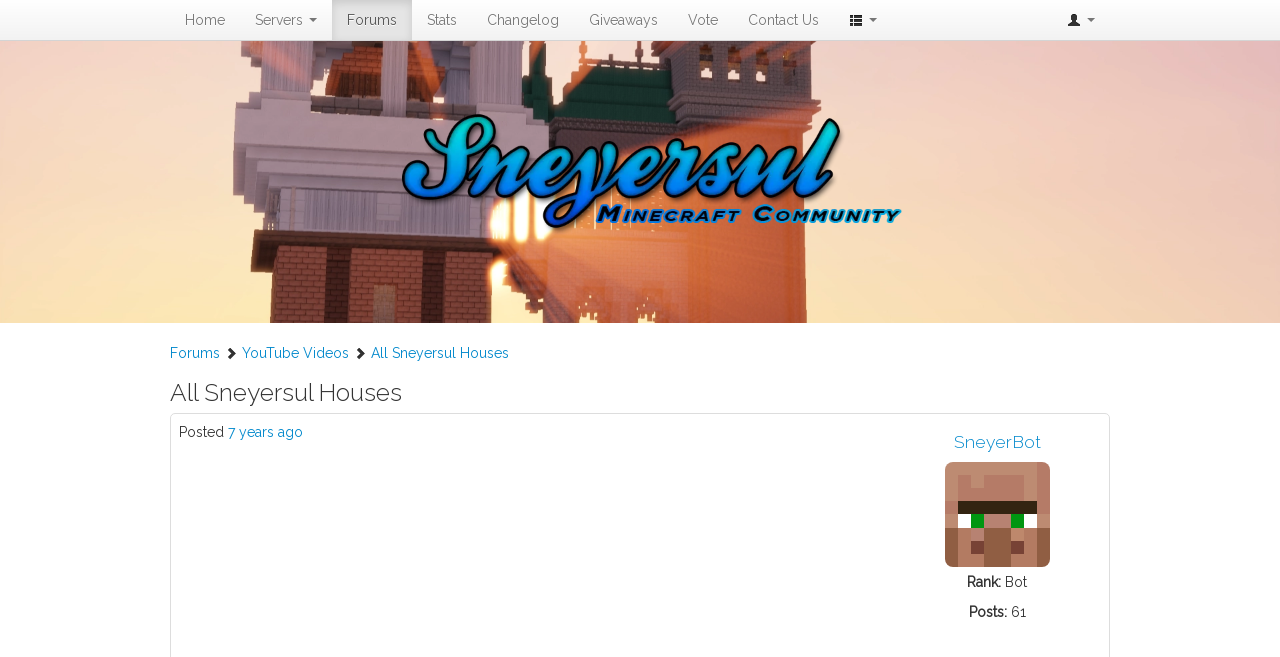

--- FILE ---
content_type: text/html; charset=UTF-8
request_url: https://sneyersul.eu/forums.php?t=19908
body_size: 2521
content:
<!DOCTYPE html>
<html>
<head>
	<title>Sneyersul | All Sneyersul Houses	</title>
	<meta name="description" content="Sneyersul Forums - General Discussion, Player Events, Support and more.">
	<meta name="keywords" content="sneyersul,minecraft,creative,worldedit,plotme,plots,forums,forum">
	<link href='https://fonts.googleapis.com/css?family=Raleway:100,200,300,400' rel='stylesheet' type='text/css'>
<link rel="stylesheet" type="text/css" href="assets/css/bootstrap.css">
<link rel="stylesheet" type="text/css" href="assets/css/sneyersul.css">
<link href="//maxcdn.bootstrapcdn.com/font-awesome/4.1.0/css/font-awesome.min.css" rel="stylesheet">
<script async defer data-website-id="9a31a963-0305-4edc-bad2-30668b7d0c2f" src="https://umami.sneyersul.eu/umami.js"></script>
	<style>
		table {
			table-layout: fixed;
		}
		.table td {
			word-break: break-word;
		}
		.forums th {
			border-top: none;
		}
		.forums td {
			border-bottom: 1px solid #dddddd !important;
		}
		.post th, .table.post td {
			border: none;
		}
		.post img {
			max-width: 100%;
		}
		table.post {
			border: 1px solid #dddddd;
			border-radius: 5px;
		}
		a.anchor {
			display: block;
			position: relative;
			top: -10px;
			visibility: hidden;
		}
		blockquote {
			border-left: 5px solid #DDDDDD;
			font-style: italic;
		}
		blockquote * {
			font-size: 14px !important;
			font-style: italic;
		}
		blockquote cite {
			color: #999999;
			font-size: 14px;
			display: block;
			margin-top: 5px;
		}
		blockquote cite:before {
			content: "\2014 \2009";
		}
		.label-large {
			height: 1.2em;
			float: left;
			margin-top: 0.3em;
			font-size: 0.8em;
		}
		.label-large p {
			float: left;
			margin-top: 0.2em;
		}
		.label-small p {
			float: left;
		}
	</style>
</head>
<body>
	<div id="wrap">
	<div class="navbar navbar-static-top">
		<div class="navbar-inner">
		<div class="container">
			<button type="button" class="btn btn-navbar" data-toggle="collapse" data-target=".nav-collapse">
			<span class="icon-bar"></span>
			<span class="icon-bar"></span>
			<span class="icon-bar"></span>
			</button>
			<!--
			<a class="brand" href="./" style='width: 130px;'>
			<img src="assets/img/server-icon.png" width="18px" height="18px"/>
			Sneyersul
			</a>
			-->
			<div class="nav-collapse collapse">
			<ul class="nav">
				<li >
				<a href="/">
				Home</a>
				</li>
				<li class="dropdown" id="menu1">
				<a class="dropdown-toggle" data-toggle="dropdown" href="#menu1">
				Servers
				<b class="caret"></b>
				</a>
				<ul class="dropdown-menu">
					<li><a href="creative.php">Creative</a></li>
					<li class="divider"></li>
					<li><a href="discord.php">Discord</a></li>
				</ul>
				</li>
				<li class="active">
				<a href="/forums.php">Forums</a>
				</li>
				<li >
				<a href="/stats.php">Stats</a>
				</li>
				<li >
				<a href="/changelog.php">Changelog</a>
				</li>
				<li >
				<a href="/giveaways.php">Giveaways</a>
				</li>
				<li >
				<a href="/vote.php">Vote</a>
				</li>
				<li >
				<a href="/contact.php">Contact Us</a>
				</li>
				<li class='dropdown'>
				<a class='dropdown-toggle' data-toggle='dropdown' href='#' style='outline: none'>
				<i class='icon-th-list'></i>
					<b class='caret'></b>
				</a>
				<ul class='dropdown-menu'>
					<li><a href="/about.php">About Us</a></li>
					<li><a href="/staff.php">Staff</a></li>
					<li><a href="/faq.php">FAQ</a></li>
					<li class="divider"></li>
					<li><a href="/armorstand.php">Armor Stands</a></li>
					<li><a href="/fnaf.php">FNAF Minigame</a></li>
					<li><a href="/plotupload">Plot Upload</a></li>
					<li><a href="/wayback.php">Wayback Machine</a></li>
					<li><a target="_blank" href="https://drive.google.com/open?id=1nXcMc3alsn7445y_nLM3c0Yln-AH19PB">World Backups <i class="fa fa-external-link" aria-hidden="true"></i></a></li>
					<li class="divider"></li>
					<li><a target="_blank" href="https://www.youtube.com/results?search_query=sneyersul&search_type=videos&search_sort=video_date_uploaded">YouTube <i class="fa fa-external-link" aria-hidden="true"></i></a></li>
				</ul>
				</li>
			</ul>
			<ul class="nav pull-right">
				<li class='dropdown'>
				<a class='dropdown-toggle' data-toggle='dropdown' href='#' style='outline: none'>
									<i class='icon-user'></i>
					<b class='caret'></b>
					</a>
					<ul class='dropdown-menu'>
					<li><a href="/login.php" data-ajax='false'>Login</a></li>
					<li><a href="/register.php">Register</a></li>
									</ul>
				</li>
			</ul>
			</div>
		</div>
		</div>
	</div>
	
	<div style="position: relative;">
		<div id="divBanner"><picture>
						<source srcset="assets/img/banner4.webp" type="image/webp">
						<source srcset="assets/img/banner4.png" type="image/png"> 
						<img src="assets/img/banner4.png">
				</picture></div><picture style="position: absolute; top: 0; left: 0;">
						<source srcset="assets/img/transparent.webp" type="image/webp">
						<source srcset="assets/img/transparent.png" type="image/png"> 
						<img src="assets/img/transparent.png">
				</picture>	</div>
	
	<div id="main" class="container clear-top forums.php">
    <br />
		<div id="alert"></div><div class="row-fluid"><div class="span6"><p><a href="forums.php">Forums</a> <i class="icon-chevron-right"></i> <a href="forums.php?f=9">YouTube Videos</a> <i class="icon-chevron-right"></i> <a href="forums.php?t=19908">All Sneyersul Houses</a></p></div><div class="span6 text-right"></div></div><span><h3 class="dogface">All Sneyersul Houses</h3></span><span style="margin-left: 1em"></span><table class="table table-bordered post"><tr><td class="span9"><div class="row-fluid"><div class="span8 post"><a class="anchor" name="p19908"></a><p class="dogface">Posted <a href="forums.php?t=19908#p19908" class="dogface" rel="tooltip" title="2019-03-16 00:00 EST">7 years ago</a></p></div><div class="span4 pull-right btn-group" align="right"></div></div><br /><span id="content19908"><p><iframe width="640" height="360" src="//www.youtube.com/embed/5MuhQRxNlXg" frameborder="0" allowfullscreen></iframe><br /><p><strong>Uploaded by: </strong><a href="https://www.youtube.com/channel/UCKDgz9l-qWcE3ODP7cmRJqg" target="_blank">WhiteTea Trees</a></p></p></span><br /><div id="divLike19908"><span class="label label-success" id="spanLikes19908"></span></div></td><td class="span3"><div class="text-center"><h4><a href="#" rel="tooltip" title="Always watching">SneyerBot</a></h4><img src="https://sneyersul.eu/assets/img/SneyerBot.png" height="105" width="105" style="border-radius: 8px;" /><p style="margin-top: 5px;"><strong>Rank: </strong>Bot</p><p><strong>Posts: </strong>61</p></div></td></tr></table><div class="row row-fluid"><div class="span9 text-center"></div></div><p>Please <a href="login.php?to=forums&t=19908">log in</a> if you want to reply to topics.</p>			</div>
	</div>
	<footer class="footer">
		<div class="container">
			<ul class="footer-links">
				<center><p class="dogface">&copy; 2012-2026 Sneyersul.eu</p></center><br />
			</ul>
		</div>
	</footer>
<script src="https://ajax.googleapis.com/ajax/libs/jquery/2.1.3/jquery.min.js"></script>
<script src="https://cdn.jsdelivr.net/jquery.cookie/1.4.1/jquery.cookie.min.js"></script>
<script src="assets/js/bootstrap.js"></script>
<script src="assets/js/sneyersul.js"></script>
	<script src="assets/ckeditor/ckeditor.js"></script>
	<script src="assets/ckeditor/adapters/jquery.js"></script>
	<script src="assets/js/forums.js"></script>
<script defer src="https://static.cloudflareinsights.com/beacon.min.js/vcd15cbe7772f49c399c6a5babf22c1241717689176015" integrity="sha512-ZpsOmlRQV6y907TI0dKBHq9Md29nnaEIPlkf84rnaERnq6zvWvPUqr2ft8M1aS28oN72PdrCzSjY4U6VaAw1EQ==" data-cf-beacon='{"version":"2024.11.0","token":"204be0c86a1946d9b91bca020c527393","r":1,"server_timing":{"name":{"cfCacheStatus":true,"cfEdge":true,"cfExtPri":true,"cfL4":true,"cfOrigin":true,"cfSpeedBrain":true},"location_startswith":null}}' crossorigin="anonymous"></script>
</body>
</html>


--- FILE ---
content_type: text/css
request_url: https://sneyersul.eu/assets/css/sneyersul.css
body_size: 56
content:
.masthead img {
	height: auto;
}

.dogface {
	display: inline !important;
}

h1, h2 {
	font-family: 'Raleway', sans-serif;
	font-weight: 200;
}

h3, h4 {
	font-family: 'Raleway', sans-serif;
	font-weight: 300;
}

h6, p , ul, ol, li {
	font-family: 'Raleway', sans-serif;
	font-weight: 400;
}

.news {
	border-right: 2px solid #dddddd !important;
}

/* http://stackoverflow.com/questions/10099422/flushing-footer-to-bottom-of-the-page-twitter-bootstrap */
html, body {
	/* Apply only if navbar has property navbar-fixed-top
	padding-top: 40px; */
	height: 100%;
}

#wrap {
	min-height: 100%;
}

#main {
	overflow:auto;
	padding-bottom:100px; /* this needs to be bigger than footer height*/
}

.footer {
	position: relative;
	margin-top: -50px;
	height: 20px;
	max-height: 20px;
	overflow: hidden;
	clear:both;
	padding-top:0px;
}

.signature {
	max-height: 200px;
	overflow: hidden;
}

#videoHeader {
	width: 100%;
	max-height: 424px;
}

#btnBannerSwap {
	color: #A4A4A4;
	text-shadow: 1px 1px black;
	cursor: pointer;
}


--- FILE ---
content_type: text/javascript
request_url: https://sneyersul.eu/assets/js/forums.js
body_size: 803
content:
var isSearching = false;
$(document).ready(function() {
	$('.btnLike').on('mousedown', function(event) {
		// Prevent text selection
		event.preventDefault();
	});
	$('.btnLike').on('click', function(event) {
		// Get id of post and span element
		var idPost = event.target.id, span = span = $('#spanLikes' + idPost);
		
		// Get like count
		var likes = 0;
		if(span.html() != '') {
			likes = span.html().substring(0, span.html().indexOf(' '));
		}
		
		// Toggle thumb color and adjust like count
		if($(event.target).css('color') == 'rgb(0, 128, 0)') {
			// Remove like
			likes--;
			$(event.target).css('color', '#333333');
		} else {
			// Add like
			likes++;
			$(event.target).css('color', 'green');
		}
		
		// Update like count
		span.html(likes == 0 ? '' : likes + (likes == 1 ? ' like' : ' likes'));
		
		// Send to server
		$.post('ajax/ajax.php', {'action': 'like', 'idPost': idPost});
	});
	$('#btnSearch').on('click', function() {
		search();
	});
	$('#btnDebug').on('click', function() {
		insertBlockquote('Patrik', 'This is the quote, lol');
	});
	$('.btnQuote').on('click', function(event) {
		var id = event.target.id.substring(5);
		var content = $('#content' + id).html();
		
		while(true) {
			if(content.endsWith('<p>&nbsp;</p>')) {
				content = content.substring(0, content.length - 13);
			} else if(content.endsWith('<p></p>')) {
				content = content.substring(0, content.length - 7);
			} else if(content.endsWith('\n')) {
				content = content.substring(0, content.length - 1);
			} else {
				break;
			}
		}
		
		insertBlockquote($('#user' + id).html(), content);
		$("html, body").animate({scrollTop: $(document).height()-$(window).height()}, 500);
	});
});
function searchInit(event) {
	if(event.keyCode == 13) {
		search();
	}
}
function search() {
	if(!isSearching && document.getElementById('txtSearch').value.length > 0) {
		isSearching = true;
		var str = $('#txtSearch').val();
		var url = 'ajax/ajax.php';
		data = {'action': 'search', 'string': str};
		$('#divSearch').html('<div align="center"><img src="assets/img/loading_10.gif" /></div>');
		$.post(url, data, function(response) {
			if(response == 'error') {
				$('#divSearch').html('<div class="alert alert-danger"><button type="button" class="close" id="btnSearchClose" data-dismiss="alert" aria-hidden="true">&times;</button><p>Something went wrong, please try again.</p></div>');
			} else {
				$('#divSearch').html('<div class="alert alert-info"><button type="button" class="close" id="btnSearchClose" data-dismiss="alert" aria-hidden="true">&times;</button><h2>Search results</h2>' + response + '</div>');
			}
			isSearching = false;
			$('.close').click(function() {
				$('#txtSearch').val('');
			});
		});
	}
}
function insertBlockquote(author, content) {
	var ckInstance = CKEDITOR.instances.content;
	var element = CKEDITOR.dom.element.createFromHtml('<blockquote>' + content + '<cite>' + author + '</cite></blockquote>', ckInstance.document);
	ckInstance.insertElement(element);
}
if (typeof String.prototype.endsWith !== 'function') {
    String.prototype.endsWith = function(suffix) {
        return this.indexOf(suffix, this.length - suffix.length) !== -1;
    };
}

--- FILE ---
content_type: text/javascript
request_url: https://sneyersul.eu/assets/js/sneyersul.js
body_size: -106
content:
$(function() {
	// Banner button
	$('#btnBannerSwap').click(toggleVideo);
	
	// Tooltips
	$("[rel=tooltip]").tooltip();
});
function toggleVideo() {
	if($.cookie('disableVideo') == null) {
		// Set cookie
		$.cookie('disableVideo', '1', { expires: 30 });
		
		// Display banner image
		data = {'action': 'getBannerImg'};
		$.post('ajax/ajax.php', data, function(response) {
			$('#divBanner').html(response);
		});
		
		// Swap button classes
		$('#btnBannerSwap').removeClass('fa-pause').addClass('fa-play');
	} else {
		// Delete cookie
		$.removeCookie('disableVideo');
		
		// Display banner video
		data = {'action': 'getBannerVid'};
		$.post('ajax/ajax.php', data, function(response) {
			$('#divBanner').html(response);
		});
		
		// Swap button classes
		$('#btnBannerSwap').removeClass('fa-play').addClass('fa-pause');
	}
}